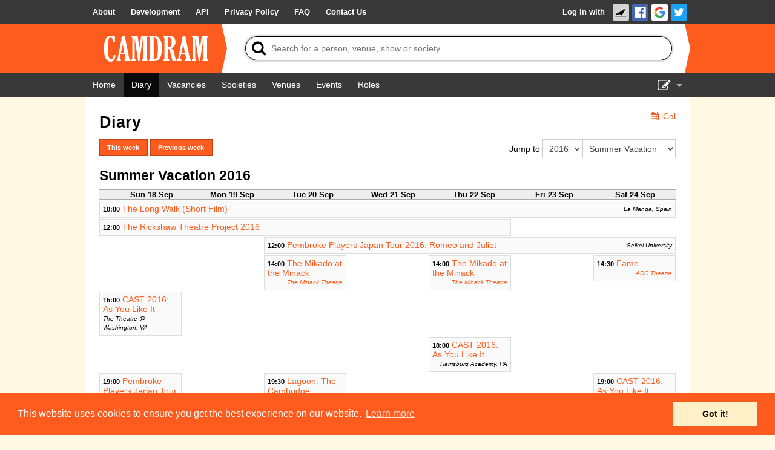

--- FILE ---
content_type: text/html; charset=UTF-8
request_url: https://www.camdram.net/diary/2016-09-18
body_size: 7556
content:
<!doctype html>
<html lang="en">
    <head>
    <meta charset="utf-8" />

                        <meta name="keywords" content="camdram,cambridge,theatre,drama,comedy,musicals,shows,society,societies" />
        <meta name="description" content="Camdram is an information hub for the amateur performing arts community in Cambridge, England." />

        <meta name="viewport" content="width=device-width,initial-scale=1.0, viewport-fit=cover" />
        <link rel="manifest" href="/manifest.json">

                <meta property="og:type" content="website" />
        <meta property="og:locale" content="en_GB" />
        <meta property="og:site_name" content="Camdram" />
        <meta property="fb:app_id" content="464689303574287" />
        
        <link rel='icon' href='/favicon.png' type='image/png' />

        <title>Diary - Camdram</title>

        <link rel="stylesheet" type="text/css" href="https://cdnjs.cloudflare.com/ajax/libs/cookieconsent2/3.0.3/cookieconsent.min.css" />
        <link href="https://netdna.bootstrapcdn.com/font-awesome/4.7.0/css/font-awesome.css" rel="stylesheet"/>
        
        <link rel="stylesheet" href="/build/565.6a444822.css">
    <script src="/build/883.e57f93af.js"></script><script src="/build/565.a4be1dd4.js"></script><script src="/build/649.1256a6aa.js"></script><script src="/build/diarypage.631b7ed7.js"></script>            </head>
    <body >
        <div class="flash-messages"></div>

        <div id="wrapper">
                                      <nav class="navbar">
    <div>
      <ul>
        <li class="opt-dropdown">
          <a href="#!" tabindex="-1" aria-label="About us dropdown"><i class="fa fa-info-circle"></i></a>
          <ul>
            <li>
        <a href="/about"> <span>About</span></a></li><li>
        <a href="/development/"> <span>Development</span></a></li><li>
        <a href="/api/"> <span>API</span></a></li><li>
        <a href="/privacy"> <span>Privacy Policy</span></a></li><li>
        <a href="/faq"> <span>FAQ</span></a></li><li>
        <a href="/contact-us"> <span>Contact Us</span></a></li>          </ul>
        </li>
      </ul>

      <ul>
                    <li id="login-link">

        <a href="/auth/login/">Log in with </a><a href="https://www.camdram.net/auth/connect/raven" class="icon-link">
                    <img src="/images/service/raven.png" srcset="/images/service/raven.png, /images/service/raven-29.png 1.5x, /images/service/raven-38.png 2x, /images/service/raven-76.png 4x" alt="Raven" title="Raven" width="19" height="19" />
               </a><a href="https://www.camdram.net/auth/connect/facebook" class="icon-link">
                    <img src="/images/service/facebook.png" srcset="/images/service/facebook.png, /images/service/facebook-29.png 1.5x, /images/service/facebook-38.png 2x, /images/service/facebook-76.png 4x" alt="Facebook" title="Facebook" width="19" height="19" />
               </a><a href="https://www.camdram.net/auth/connect/google" class="icon-link">
                    <img src="/images/service/google.png" srcset="/images/service/google.png, /images/service/google-29.png 1.5x, /images/service/google-38.png 2x, /images/service/google-76.png 4x" alt="Google" title="Google" width="19" height="19" />
               </a><a href="https://www.camdram.net/auth/connect/twitter" class="icon-link">
                    <img src="/images/service/twitter.png" srcset="/images/service/twitter.png, /images/service/twitter-29.png 1.5x, /images/service/twitter-38.png 2x, /images/service/twitter-76.png 4x" alt="Twitter" title="Twitter" width="19" height="19" />
               </a></li>

              </ul>
    </div>
  </nav>

            
  <header id="main-header" data-theme="">
    <div>
      <h1 id="logo-block"><a href="/"><img srcset="/images/logo.png, /images/logo-1.5x.png 1.5x, /images/logo-2x.png 2x, /images/logo-4x.png 4x" src="/images/logo.png" alt="Camdram" title="Camdram"/></a></h1>
      <div class="search">
        <form action="/search" class="searchform" method="GET" id="search_form" data-entitysearch-route="search_entity">
          <i class="fa fa-search">
            <span>Tip: Press the 's' or forward-slash key to jump to search!</span>
          </i>
          <input type="text" name="q" id="searchfield" data-hotkey="s,/" autocomplete="off" placeholder="Search for a person, venue, show or society..." aria-label="Search"/>
          <div class="results hidden">
            <ul></ul>
            <div class="noresults">No results found for &quot;<span class="query"></span>&quot;</div>
            <div class="error">Search is not available at the moment</div>
          </div>
          <i class="fa fa-spinner fa-spin"></i>
          <input type="submit" value="Search"/>
        </form>
      </div>
    </div>
  </header>

  <nav class="navbar">
    <div>
      <ul>
          <li>
        <a href="/" aria-label="Home"><i class="fa fa-home fa-fw"></i> <span>Home</span></a></li><li class=" active">
        <a href="/diary" aria-label="Diary"><i class="fa fa-calendar fa-fw"></i> <span>Diary</span></a></li><li>
        <a href="/vacancies"> <span>Vacancies</span></a></li><li>
        <a href="/societies"> <span>Societies</span></a></li><li>
        <a href="/venues"> <span>Venues</span></a></li>          <li class="hide-for-small">
        <a href="/events"> <span>Events</span></a></li><li class="hide-for-small">
        <a href="/positions"> <span>Roles</span></a></li>      </ul>
      <ul>
        <li class="dropdown">
          <a href="#!" id="nav-edit-link" tabindex="-1"><i class="fa fa-edit hide-for-small"></i><i class="fa fa-bars show-for-small"></i></a>
          <ul>
                                    <li class="show-for-small">
        <a href="/events" aria-label="Events"><i class="fa fa-user-circle fa-fw"></i> <span>Events</span></a></li><li class="show-for-small">
        <a href="/positions" aria-label="Roles"><i class="fa fa-user-circle fa-fw"></i> <span>Roles</span></a></li>            <li>
        <a href="/show-admin" aria-label="Show Admin"><i class="fa fa-ticket fa-fw"></i> <span>Show Admin</span></a></li><li>
        <a href="/shows/new" aria-label="Add a show"><i class="fa fa-plus-circle fa-fw"></i> <span>Add a show</span></a></li>                      </ul>
        </li>
      </ul>
    </div>
  </nav>
  <section id="content" >

<div class="diary-nav">
    <div>
        <h3>Diary</h3>
        <a href="https://www.camdram.net/diary.ics"><i class="fa fa-calendar"></i> iCal</a>
    </div>

    <div>
        <div>
            <a class="button small" role="button" id="load_today" href="https://www.camdram.net/diary">This week</a>
            <button class="small" id="load_previous">Previous week</button>
        </div>
        <form action="https://www.camdram.net/diary" method="get" id="diary_jump_form">
            <span>&nbsp;Jump to&nbsp;</span>
            <select id="years" name="year"><option value="1994">1994</option><option value="1995">1995</option><option value="1996">1996</option><option value="1997">1997</option><option value="1998">1998</option><option value="1999">1999</option><option value="2000">2000</option><option value="2001">2001</option><option value="2002">2002</option><option value="2003">2003</option><option value="2004">2004</option><option value="2005">2005</option><option value="2006">2006</option><option value="2007">2007</option><option value="2008">2008</option><option value="2009">2009</option><option value="2010">2010</option><option value="2011">2011</option><option value="2012">2012</option><option value="2013">2013</option><option value="2014">2014</option><option value="2015">2015</option><option value="2016" selected>2016</option><option value="2017">2017</option><option value="2018">2018</option><option value="2019">2019</option><option value="2020">2020</option><option value="2021">2021</option><option value="2022">2022</option><option value="2023">2023</option><option value="2024">2024</option><option value="2025">2025</option><option value="2026">2026</option></select>

            <select id="periods" name="period"><option value="lent-term">Lent Term</option><option value="easter-vacation">Easter Vacation</option><option value="easter-term">Easter Term</option><option value="summer-vacation" selected>Summer Vacation</option><option value="michaelmas-term">Michaelmas Term</option><option value="christmas-vacation">Christmas Vacation</option></select>
        </form>
    </div>
</div>


<div id="diary">
    
    <h4 class="diary-period-label" data-start="2016-06-26" data-end="2016-10-02">
        Summer Vacation 2016
        </h4>
    <div class="diary-week" data-start="2016-09-18" data-end="2016-09-25">
    
    <ul class="diary-header">
                        <li>Sun 18 Sep</li>
                                <li>Mon 19 Sep</li>
                                <li>Tue 20 Sep</li>
                                <li>Wed 21 Sep</li>
                                <li>Thu 22 Sep</li>
                                <li>Fri 23 Sep</li>
                                <li>Sat 24 Sep</li>
                </ul>
    <div class="diary-content" >
            <div class="diary-row">
                        <div id="diary-item-5120" class="diary-item diary-7-days " itemscope="" itemtype="http://schema.org/TheaterEvent"><meta itemprop="startDate" content="2016-09-18"/>
            <span class="diary-time">10:00</span>
            <a href="&#47;shows&#47;&#50;&#48;&#49;&#54;&#45;the&#45;long&#45;walk&#45;short&#45;film"  itemprop="name">The Long Walk (Short Film)</a><span class="diary-venue" itemprop="location" itemscope="" itemtype="http://schema.org/PerformingArtsTheater">
                <meta itemprop="address" content="Cambridge, UK"/>                <span itemprop="name">La Manga, Spain</span>
            </span></div>
                         </div>
            <div class="diary-row">
                        <div id="diary-item-4773" class="diary-item diary-5-days " itemscope="" itemtype="http://schema.org/TheaterEvent"><meta itemprop="startDate" content="2016-09-18"/>
            <span class="diary-time">12:00</span>
            <a href="&#47;shows&#47;the&#45;rickshaw&#45;theatre&#45;project&#45;&#50;&#48;&#49;&#54;"  itemprop="name">The Rickshaw Theatre Project 2016</a></div>
                         </div>
            <div class="diary-row">
                        <div id="diary-item-7133" class="diary-item diary-5-days diary-skip-left-2" itemscope="" itemtype="http://schema.org/TheaterEvent"><meta itemprop="startDate" content="2016-09-20"/>
            <span class="diary-time">12:00</span>
            <a href="&#47;shows&#47;pembroke&#45;players&#45;japan&#45;tour&#45;&#50;&#48;&#49;&#54;&#45;romeo&#45;and&#45;juliet"  itemprop="name">Pembroke Players Japan Tour 2016: Romeo and Juliet</a><span class="diary-venue" itemprop="location" itemscope="" itemtype="http://schema.org/PerformingArtsTheater">
                <meta itemprop="address" content="Cambridge, UK"/>                <span itemprop="name">Seikei University</span>
            </span></div>
                         </div>
            <div class="diary-row">
                        <div id="diary-item-4789" class="diary-item diary-1-days diary-skip-left-2" itemscope="" itemtype="http://schema.org/TheaterEvent"><meta itemprop="startDate" content="2016-09-20"/>
            <span class="diary-time">14:00</span>
            <a href="&#47;shows&#47;&#50;&#48;&#49;&#54;&#45;the&#45;mikado&#45;at&#45;the&#45;minack"  itemprop="name">The Mikado at the Minack</a><span class="diary-venue" itemprop="location" itemscope="" itemtype="http://schema.org/PerformingArtsTheater">
                <meta itemprop="address" content="Cambridge, UK"/>                <span itemprop="name"><a href="&#47;venues&#47;the&#45;minack&#45;theatre"  itemprop="url">The Minack Theatre</a></span>
            </span></div>
                         <div id="diary-item-4790" class="diary-item diary-1-days diary-skip-left-1" itemscope="" itemtype="http://schema.org/TheaterEvent"><meta itemprop="startDate" content="2016-09-22"/>
            <span class="diary-time">14:00</span>
            <a href="&#47;shows&#47;&#50;&#48;&#49;&#54;&#45;the&#45;mikado&#45;at&#45;the&#45;minack"  itemprop="name">The Mikado at the Minack</a><span class="diary-venue" itemprop="location" itemscope="" itemtype="http://schema.org/PerformingArtsTheater">
                <meta itemprop="address" content="Cambridge, UK"/>                <span itemprop="name"><a href="&#47;venues&#47;the&#45;minack&#45;theatre"  itemprop="url">The Minack Theatre</a></span>
            </span></div>
                         <div id="diary-item-8361" class="diary-item diary-1-days diary-skip-left-1" itemscope="" itemtype="http://schema.org/TheaterEvent"><meta itemprop="startDate" content="2016-09-24"/>
            <span class="diary-time">14:30</span>
            <a href="&#47;shows&#47;&#50;&#48;&#49;&#54;&#45;fame"  itemprop="name">Fame</a><span class="diary-venue" itemprop="location" itemscope="" itemtype="http://schema.org/PerformingArtsTheater">
                <meta itemprop="address" content="Cambridge, UK"/>                <span itemprop="name"><a href="&#47;venues&#47;adc&#45;theatre"  itemprop="url">ADC Theatre</a></span>
            </span></div>
                         </div>
            <div class="diary-row">
                        <div id="diary-item-5097" class="diary-item diary-1-days " itemscope="" itemtype="http://schema.org/TheaterEvent"><meta itemprop="startDate" content="2016-09-18"/>
            <span class="diary-time">15:00</span>
            <a href="&#47;shows&#47;cast&#45;&#50;&#48;&#49;&#54;&#45;as&#45;you&#45;like&#45;it"  itemprop="name">CAST 2016: As You Like It</a><span class="diary-venue" itemprop="location" itemscope="" itemtype="http://schema.org/PerformingArtsTheater">
                <meta itemprop="address" content="Cambridge, UK"/>                <span itemprop="name">The Theatre @ Washington, VA</span>
            </span></div>
                         </div>
            <div class="diary-row">
                        <div id="diary-item-5099" class="diary-item diary-1-days diary-skip-left-4" itemscope="" itemtype="http://schema.org/TheaterEvent"><meta itemprop="startDate" content="2016-09-22"/>
            <span class="diary-time">18:00</span>
            <a href="&#47;shows&#47;cast&#45;&#50;&#48;&#49;&#54;&#45;as&#45;you&#45;like&#45;it"  itemprop="name">CAST 2016: As You Like It</a><span class="diary-venue" itemprop="location" itemscope="" itemtype="http://schema.org/PerformingArtsTheater">
                <meta itemprop="address" content="Cambridge, UK"/>                <span itemprop="name">Harrisburg Academy, PA</span>
            </span></div>
                         </div>
            <div class="diary-row">
                        <div id="diary-item-7131" class="diary-item diary-1-days " itemscope="" itemtype="http://schema.org/TheaterEvent"><meta itemprop="startDate" content="2016-09-18"/>
            <span class="diary-time">19:00</span>
            <a href="&#47;shows&#47;pembroke&#45;players&#45;japan&#45;tour&#45;&#50;&#48;&#49;&#54;&#45;romeo&#45;and&#45;juliet"  itemprop="name">Pembroke Players Japan Tour 2016: Romeo and Juliet</a><span class="diary-venue" itemprop="location" itemscope="" itemtype="http://schema.org/PerformingArtsTheater">
                <meta itemprop="address" content="Cambridge, UK"/>                <span itemprop="name">Okinawa Institute of Science and Technology</span>
            </span></div>
                         <div id="diary-item-4873" class="diary-item diary-1-days diary-skip-left-1" itemscope="" itemtype="http://schema.org/TheaterEvent"><meta itemprop="startDate" content="2016-09-20"/>
            <span class="diary-time">19:30</span>
            <a href="&#47;shows&#47;lagoon&#45;the&#45;cambridge&#45;footlights&#45;international&#45;tour&#45;show&#45;&#50;&#48;&#49;&#54;"  itemprop="name">Lagoon: The Cambridge Footlights International Tour Show 2016</a><span class="diary-venue" itemprop="location" itemscope="" itemtype="http://schema.org/PerformingArtsTheater">
                <meta itemprop="address" content="Cambridge, UK"/>                <span itemprop="name">Princeton University, Princeton, NJ</span>
            </span></div>
                         <div id="diary-item-5100" class="diary-item diary-1-days diary-skip-left-3" itemscope="" itemtype="http://schema.org/TheaterEvent"><meta itemprop="startDate" content="2016-09-24"/>
            <span class="diary-time">19:00</span>
            <a href="&#47;shows&#47;cast&#45;&#50;&#48;&#49;&#54;&#45;as&#45;you&#45;like&#45;it"  itemprop="name">CAST 2016: As You Like It</a><span class="diary-venue" itemprop="location" itemscope="" itemtype="http://schema.org/PerformingArtsTheater">
                <meta itemprop="address" content="Cambridge, UK"/>                <span itemprop="name">Shakespeare Academy Stratford, CT</span>
            </span></div>
                         </div>
            <div class="diary-row">
                        <div id="diary-item-5098" class="diary-item diary-1-days diary-skip-left-2" itemscope="" itemtype="http://schema.org/TheaterEvent"><meta itemprop="startDate" content="2016-09-20"/>
            <span class="diary-time">19:30</span>
            <a href="&#47;shows&#47;cast&#45;&#50;&#48;&#49;&#54;&#45;as&#45;you&#45;like&#45;it"  itemprop="name">CAST 2016: As You Like It</a><span class="diary-venue" itemprop="location" itemscope="" itemtype="http://schema.org/PerformingArtsTheater">
                <meta itemprop="address" content="Cambridge, UK"/>                <span itemprop="name">Performing Arts Center, Pealer Recital Hall, Frostburg State University, MD</span>
            </span></div>
                         <div id="diary-item-8360" class="diary-item diary-4-days " itemscope="" itemtype="http://schema.org/TheaterEvent"><meta itemprop="startDate" content="2016-09-21"/>
            <span class="diary-time">19:45</span>
            <a href="&#47;shows&#47;&#50;&#48;&#49;&#54;&#45;fame"  itemprop="name">Fame</a><span class="diary-venue" itemprop="location" itemscope="" itemtype="http://schema.org/PerformingArtsTheater">
                <meta itemprop="address" content="Cambridge, UK"/>                <span itemprop="name"><a href="&#47;venues&#47;adc&#45;theatre"  itemprop="url">ADC Theatre</a></span>
            </span></div>
                         </div>
            <div class="diary-row">
                        <div id="diary-item-4788" class="diary-item diary-5-days diary-skip-left-1" itemscope="" itemtype="http://schema.org/TheaterEvent"><meta itemprop="startDate" content="2016-09-19"/>
            <span class="diary-time">20:00</span>
            <a href="&#47;shows&#47;&#50;&#48;&#49;&#54;&#45;the&#45;mikado&#45;at&#45;the&#45;minack"  itemprop="name">The Mikado at the Minack</a><span class="diary-venue" itemprop="location" itemscope="" itemtype="http://schema.org/PerformingArtsTheater">
                <meta itemprop="address" content="Cambridge, UK"/>                <span itemprop="name"><a href="&#47;venues&#47;the&#45;minack&#45;theatre"  itemprop="url">The Minack Theatre</a></span>
            </span></div>
                         </div>
            <div class="diary-row">
                        <div id="diary-item-4874" class="diary-item diary-1-days diary-skip-left-3" itemscope="" itemtype="http://schema.org/TheaterEvent"><meta itemprop="startDate" content="2016-09-21"/>
            <span class="diary-time">20:00</span>
            <a href="&#47;shows&#47;lagoon&#45;the&#45;cambridge&#45;footlights&#45;international&#45;tour&#45;show&#45;&#50;&#48;&#49;&#54;"  itemprop="name">Lagoon: The Cambridge Footlights International Tour Show 2016</a><span class="diary-venue" itemprop="location" itemscope="" itemtype="http://schema.org/PerformingArtsTheater">
                <meta itemprop="address" content="Cambridge, UK"/>                <span itemprop="name">Upright Citizens Brigade, New York, NY</span>
            </span></div>
                         </div>
            <div class="diary-row">
                        <div id="diary-item-4875" class="diary-item diary-1-days diary-skip-left-5" itemscope="" itemtype="http://schema.org/TheaterEvent"><meta itemprop="startDate" content="2016-09-23"/>
            <span class="diary-time">22:00</span>
            <a href="&#47;shows&#47;lagoon&#45;the&#45;cambridge&#45;footlights&#45;international&#45;tour&#45;show&#45;&#50;&#48;&#49;&#54;"  itemprop="name">Lagoon: The Cambridge Footlights International Tour Show 2016</a><span class="diary-venue" itemprop="location" itemscope="" itemtype="http://schema.org/PerformingArtsTheater">
                <meta itemprop="address" content="Cambridge, UK"/>                <span itemprop="name">Improv Boston, Cambridge, MA</span>
            </span></div>
                         </div>
        </div>
    </div>

    
    <div class="diary-week" data-start="2016-09-25" data-end="2016-10-02">
    
    <ul class="diary-header">
                        <li>Sun 25 Sep</li>
                                <li>Mon 26 Sep</li>
                                <li>Tue 27 Sep</li>
                                <li>Wed 28 Sep</li>
                                <li>Thu 29 Sep</li>
                                <li>Fri 30 Sep</li>
                                <li>Sat 1 Oct</li>
                </ul>
    <div class="diary-content" >
            <div class="diary-row">
                        <div id="diary-item-5101" class="diary-item diary-1-days diary-skip-left-1" itemscope="" itemtype="http://schema.org/TheaterEvent"><meta itemprop="startDate" content="2016-09-26"/>
            <span class="diary-time">08:30</span>
            <a href="&#47;shows&#47;cast&#45;&#50;&#48;&#49;&#54;&#45;as&#45;you&#45;like&#45;it"  itemprop="name">CAST 2016: As You Like It</a><span class="diary-venue" itemprop="location" itemscope="" itemtype="http://schema.org/PerformingArtsTheater">
                <meta itemprop="address" content="Cambridge, UK"/>                <span itemprop="name">Stratford High School, CT</span>
            </span></div>
                         </div>
            <div class="diary-row">
                        <div id="diary-item-7133" class="diary-item diary-3-days " itemscope="" itemtype="http://schema.org/TheaterEvent"><meta itemprop="startDate" content="2016-09-25"/>
            <span class="diary-time">12:00</span>
            <a href="&#47;shows&#47;pembroke&#45;players&#45;japan&#45;tour&#45;&#50;&#48;&#49;&#54;&#45;romeo&#45;and&#45;juliet"  itemprop="name">Pembroke Players Japan Tour 2016: Romeo and Juliet</a><span class="diary-venue" itemprop="location" itemscope="" itemtype="http://schema.org/PerformingArtsTheater">
                <meta itemprop="address" content="Cambridge, UK"/>                <span itemprop="name">Seikei University</span>
            </span></div>
                         </div>
            <div class="diary-row">
                        <div id="diary-item-7134" class="diary-item diary-1-days diary-skip-left-5" itemscope="" itemtype="http://schema.org/TheaterEvent"><meta itemprop="startDate" content="2016-09-30"/>
            <span class="diary-time">15:00</span>
            <a href="&#47;shows&#47;pembroke&#45;players&#45;japan&#45;tour&#45;&#50;&#48;&#49;&#54;&#45;romeo&#45;and&#45;juliet"  itemprop="name">Pembroke Players Japan Tour 2016: Romeo and Juliet</a><span class="diary-venue" itemprop="location" itemscope="" itemtype="http://schema.org/PerformingArtsTheater">
                <meta itemprop="address" content="Cambridge, UK"/>                <span itemprop="name">Meiji University</span>
            </span></div>
                         <div id="diary-item-8363" class="diary-item diary-1-days " itemscope="" itemtype="http://schema.org/TheaterEvent"><meta itemprop="startDate" content="2016-10-01"/>
            <span class="diary-time">14:30</span>
            <a href="&#47;shows&#47;&#50;&#48;&#49;&#54;&#45;fame"  itemprop="name">Fame</a><span class="diary-venue" itemprop="location" itemscope="" itemtype="http://schema.org/PerformingArtsTheater">
                <meta itemprop="address" content="Cambridge, UK"/>                <span itemprop="name"><a href="&#47;venues&#47;adc&#45;theatre"  itemprop="url">ADC Theatre</a></span>
            </span></div>
                         </div>
            <div class="diary-row">
                        <div id="diary-item-8362" class="diary-item diary-6-days diary-skip-left-1" itemscope="" itemtype="http://schema.org/TheaterEvent"><meta itemprop="startDate" content="2016-09-26"/>
            <span class="diary-time">19:45</span>
            <a href="&#47;shows&#47;&#50;&#48;&#49;&#54;&#45;fame"  itemprop="name">Fame</a><span class="diary-venue" itemprop="location" itemscope="" itemtype="http://schema.org/PerformingArtsTheater">
                <meta itemprop="address" content="Cambridge, UK"/>                <span itemprop="name"><a href="&#47;venues&#47;adc&#45;theatre"  itemprop="url">ADC Theatre</a></span>
            </span></div>
                         </div>
            <div class="diary-row">
                        <div id="diary-item-4876" class="diary-item diary-3-days diary-skip-left-1" itemscope="" itemtype="http://schema.org/TheaterEvent"><meta itemprop="startDate" content="2016-09-26"/>
            <span class="diary-time">21:00</span>
            <a href="&#47;shows&#47;lagoon&#45;the&#45;cambridge&#45;footlights&#45;international&#45;tour&#45;show&#45;&#50;&#48;&#49;&#54;"  itemprop="name">Lagoon: The Cambridge Footlights International Tour Show 2016</a><span class="diary-venue" itemprop="location" itemscope="" itemtype="http://schema.org/PerformingArtsTheater">
                <meta itemprop="address" content="Cambridge, UK"/>                <span itemprop="name">The Prospect Playhouse, Grand Cayman, Cayman Islands</span>
            </span></div>
                         </div>
        </div>
    </div>

    <h4 class="diary-period-label" data-start="2016-10-02" data-end="2016-12-04">
        Michaelmas Term 2016
        </h4>
    <div class="diary-week" data-start="2016-10-02" data-end="2016-10-09">
    <h5 class="diary-week-label">Week 0</h5>
    <ul class="diary-header">
                        <li>Sun 2 Oct</li>
                                <li>Mon 3 Oct</li>
                                <li>Tue 4 Oct</li>
                                <li>Wed 5 Oct</li>
                                <li>Thu 6 Oct</li>
                                <li>Fri 7 Oct</li>
                                <li>Sat 8 Oct</li>
                </ul>
    <div class="diary-content" >
            <div class="diary-row">
                        <div id="diary-item-5103" class="diary-item diary-1-days diary-skip-left-6" itemscope="" itemtype="http://schema.org/TheaterEvent"><meta itemprop="startDate" content="2016-10-08"/>
            <span class="diary-time">14:30</span>
            <a href="&#47;shows&#47;cast&#45;&#50;&#48;&#49;&#54;&#45;as&#45;you&#45;like&#45;it"  itemprop="name">CAST 2016: As You Like It</a><span class="diary-venue" itemprop="location" itemscope="" itemtype="http://schema.org/PerformingArtsTheater">
                <meta itemprop="address" content="Cambridge, UK"/>                <span itemprop="name"><a href="&#47;venues&#47;adc&#45;theatre"  itemprop="url">ADC Theatre</a></span>
            </span></div>
                         </div>
            <div class="diary-row">
                        <div id="diary-item-7132" class="diary-item diary-1-days " itemscope="" itemtype="http://schema.org/TheaterEvent"><meta itemprop="startDate" content="2016-10-02"/>
            <span class="diary-time">16:00</span>
            <a href="&#47;shows&#47;pembroke&#45;players&#45;japan&#45;tour&#45;&#50;&#48;&#49;&#54;&#45;romeo&#45;and&#45;juliet"  itemprop="name">Pembroke Players Japan Tour 2016: Romeo and Juliet</a><span class="diary-venue" itemprop="location" itemscope="" itemtype="http://schema.org/PerformingArtsTheater">
                <meta itemprop="address" content="Cambridge, UK"/>                <span itemprop="name">Daito Bunka</span>
            </span></div>
                         </div>
            <div class="diary-row">
                        <div id="diary-item-5102" class="diary-item diary-5-days diary-skip-left-2" itemscope="" itemtype="http://schema.org/TheaterEvent"><meta itemprop="startDate" content="2016-10-04"/>
            <span class="diary-time">19:45</span>
            <a href="&#47;shows&#47;cast&#45;&#50;&#48;&#49;&#54;&#45;as&#45;you&#45;like&#45;it"  itemprop="name">CAST 2016: As You Like It</a><span class="diary-venue" itemprop="location" itemscope="" itemtype="http://schema.org/PerformingArtsTheater">
                <meta itemprop="address" content="Cambridge, UK"/>                <span itemprop="name"><a href="&#47;venues&#47;adc&#45;theatre"  itemprop="url">ADC Theatre</a></span>
            </span></div>
                         </div>
            <div class="diary-row">
                        <div id="diary-item-5240" class="diary-item diary-1-days diary-skip-left-6" itemscope="" itemtype="http://schema.org/TheaterEvent"><meta itemprop="startDate" content="2016-10-08"/>
            <span class="diary-time">20:00</span>
            <a href="&#47;shows&#47;&#50;&#48;&#49;&#54;&#45;coming&#45;together"  itemprop="name">COMING TOGETHER</a><span class="diary-venue" itemprop="location" itemscope="" itemtype="http://schema.org/PerformingArtsTheater">
                <meta itemprop="address" content="Cambridge, UK"/>                <span itemprop="name">Jesus Chapel</span>
            </span></div>
                         </div>
            <div class="diary-row">
                        <div id="diary-item-5241" class="diary-item diary-5-days diary-skip-left-2" itemscope="" itemtype="http://schema.org/TheaterEvent"><meta itemprop="startDate" content="2016-10-04"/>
            <span class="diary-time">21:30</span>
            <a href="&#47;shows&#47;&#50;&#48;&#49;&#54;&#45;walnut&#45;sanchez&#45;and&#45;the&#45;macaroni&#45;saga&#45;cambridge"  itemprop="name">Walnut Sanchez and the Macaroni Saga (Cambridge)</a><span class="diary-venue" itemprop="location" itemscope="" itemtype="http://schema.org/PerformingArtsTheater">
                <meta itemprop="address" content="Cambridge, UK"/>                <span itemprop="name"><a href="&#47;venues&#47;corpus&#45;playroom"  itemprop="url">Corpus Playroom</a></span>
            </span></div>
                         </div>
            <div class="diary-row">
                        <div id="diary-item-5209" class="diary-item diary-1-days diary-skip-left-4" itemscope="" itemtype="http://schema.org/TheaterEvent"><meta itemprop="startDate" content="2016-10-06"/>
            <span class="diary-time">21:30</span>
            <a href="&#47;shows&#47;&#50;&#48;&#49;&#54;&#45;girton&#45;the&#45;musical"  itemprop="name">Girton: The Musical</a><span class="diary-venue" itemprop="location" itemscope="" itemtype="http://schema.org/PerformingArtsTheater">
                <meta itemprop="address" content="Cambridge, UK"/>                <span itemprop="name"><a href="&#47;venues&#47;girton&#45;college&#45;old&#45;hall"  itemprop="url">Girton College Old Hall</a></span>
            </span></div>
                         <div id="diary-item-5231" class="diary-item diary-1-days " itemscope="" itemtype="http://schema.org/TheaterEvent"><meta itemprop="startDate" content="2016-10-07"/>
            <span class="diary-time">22:00</span>
            <a href="&#47;shows&#47;&#50;&#48;&#49;&#54;&#45;fresher&#45;s&#45;week&#45;smoker&#45;&#49;"  itemprop="name">Fresher&#039;s Week Smoker</a><span class="diary-venue" itemprop="location" itemscope="" itemtype="http://schema.org/PerformingArtsTheater">
                <meta itemprop="address" content="Cambridge, UK"/>                <span itemprop="name"><a href="&#47;venues&#47;pembroke&#45;new&#45;cellars"  itemprop="url">Pembroke New Cellars</a></span>
            </span></div>
                         </div>
            <div class="diary-row">
                        <div id="diary-item-4826" class="diary-item diary-5-days diary-skip-left-2" itemscope="" itemtype="http://schema.org/TheaterEvent"><meta itemprop="startDate" content="2016-10-04"/>
            <span class="diary-time">23:00</span>
            <a href="&#47;shows&#47;lagoon&#45;the&#45;cambridge&#45;footlights&#45;international&#45;tour&#45;show&#45;&#50;&#48;&#49;&#54;"  itemprop="name">Lagoon: The Cambridge Footlights International Tour Show 2016</a><span class="diary-venue" itemprop="location" itemscope="" itemtype="http://schema.org/PerformingArtsTheater">
                <meta itemprop="address" content="Cambridge, UK"/>                <span itemprop="name"><a href="&#47;venues&#47;adc&#45;theatre"  itemprop="url">ADC Theatre</a></span>
            </span></div>
                         </div>
        </div>
    </div>

    
    <div class="diary-week" data-start="2016-10-09" data-end="2016-10-16">
    <h5 class="diary-week-label">Week 1</h5>
    <ul class="diary-header">
                        <li>Sun 9 Oct</li>
                                <li>Mon 10 Oct</li>
                                <li>Tue 11 Oct</li>
                                <li>Wed 12 Oct</li>
                                <li>Thu 13 Oct</li>
                                <li>Fri 14 Oct</li>
                                <li>Sat 15 Oct</li>
                </ul>
    <div class="diary-content" >
            <div class="diary-row">
                        <div id="diary-item-5246" class="diary-item diary-3-days diary-skip-left-4" itemscope="" itemtype="http://schema.org/TheaterEvent"><meta itemprop="startDate" content="2016-10-13"/>
            <span class="diary-time">09:30</span>
            <a href="&#47;shows&#47;&#50;&#48;&#49;&#54;&#45;howie&#45;the&#45;rookie"  itemprop="name">Howie the Rookie</a><span class="diary-venue" itemprop="location" itemscope="" itemtype="http://schema.org/PerformingArtsTheater">
                <meta itemprop="address" content="Cambridge, UK"/>                <span itemprop="name"><a href="&#47;venues&#47;corpus&#45;playroom"  itemprop="url">Corpus Playroom</a></span>
            </span></div>
                         </div>
            <div class="diary-row">
                        <div id="diary-item-4684" class="diary-item diary-4-days diary-skip-left-3" itemscope="" itemtype="http://schema.org/TheaterEvent"><meta itemprop="startDate" content="2016-10-12"/>
            <span class="diary-time">14:30</span>
            <a href="&#47;shows&#47;cambridge&#45;greek&#45;play&#45;&#50;&#48;&#49;&#54;&#45;antigone"  itemprop="name">Cambridge Greek Play 2016: Antigone</a><span class="diary-venue" itemprop="location" itemscope="" itemtype="http://schema.org/PerformingArtsTheater">
                <meta itemprop="address" content="Cambridge, UK"/>                <span itemprop="name"><a href="&#47;venues&#47;cambridge&#45;arts&#45;theatre"  itemprop="url">Cambridge Arts Theatre</a></span>
            </span></div>
                         </div>
            <div class="diary-row">
                        <div id="diary-item-5149" class="diary-item diary-5-days diary-skip-left-2" itemscope="" itemtype="http://schema.org/TheaterEvent"><meta itemprop="startDate" content="2016-10-11"/>
            <span class="diary-time">19:00</span>
            <a href="&#47;shows&#47;&#50;&#48;&#49;&#54;&#45;medea"  itemprop="name">Medea</a><span class="diary-venue" itemprop="location" itemscope="" itemtype="http://schema.org/PerformingArtsTheater">
                <meta itemprop="address" content="Cambridge, UK"/>                <span itemprop="name"><a href="&#47;venues&#47;corpus&#45;playroom"  itemprop="url">Corpus Playroom</a></span>
            </span></div>
                         </div>
            <div class="diary-row">
                        <div id="diary-item-5226" class="diary-item diary-1-days " itemscope="" itemtype="http://schema.org/TheaterEvent"><meta itemprop="startDate" content="2016-10-09"/>
            <span class="diary-time">20:00</span>
            <a href="&#47;shows&#47;&#50;&#48;&#49;&#54;&#45;impronauts&#45;quickfire&#45;&#55;"  itemprop="name">Impronauts Quickfire</a><span class="diary-venue" itemprop="location" itemscope="" itemtype="http://schema.org/PerformingArtsTheater">
                <meta itemprop="address" content="Cambridge, UK"/>                <span itemprop="name"><a href="&#47;venues&#47;adc&#45;theatre&#45;bar"  itemprop="url">ADC Theatre (Bar)</a></span>
            </span></div>
                         <div id="diary-item-5137" class="diary-item diary-5-days diary-skip-left-1" itemscope="" itemtype="http://schema.org/TheaterEvent"><meta itemprop="startDate" content="2016-10-11"/>
            <span class="diary-time">19:45</span>
            <a href="&#47;shows&#47;&#50;&#48;&#49;&#54;&#45;the&#45;habit&#45;of&#45;art"  itemprop="name">The Habit of Art</a><span class="diary-venue" itemprop="location" itemscope="" itemtype="http://schema.org/PerformingArtsTheater">
                <meta itemprop="address" content="Cambridge, UK"/>                <span itemprop="name"><a href="&#47;venues&#47;adc&#45;theatre"  itemprop="url">ADC Theatre</a></span>
            </span></div>
                         </div>
            <div class="diary-row">
                        <div id="diary-item-5232" class="diary-item diary-4-days diary-skip-left-3" itemscope="" itemtype="http://schema.org/TheaterEvent"><meta itemprop="startDate" content="2016-10-12"/>
            <span class="diary-time">19:45</span>
            <a href="&#47;shows&#47;cambridge&#45;greek&#45;play&#45;&#50;&#48;&#49;&#54;&#45;antigone"  itemprop="name">Cambridge Greek Play 2016: Antigone</a><span class="diary-venue" itemprop="location" itemscope="" itemtype="http://schema.org/PerformingArtsTheater">
                <meta itemprop="address" content="Cambridge, UK"/>                <span itemprop="name"><a href="&#47;venues&#47;cambridge&#45;arts&#45;theatre"  itemprop="url">Cambridge Arts Theatre</a></span>
            </span></div>
                         </div>
            <div class="diary-row">
                        <div id="diary-item-5234" class="diary-item diary-4-days diary-skip-left-3" itemscope="" itemtype="http://schema.org/TheaterEvent"><meta itemprop="startDate" content="2016-10-12"/>
            <span class="diary-time">19:45</span>
            <a href="&#47;shows&#47;cambridge&#45;greek&#45;play&#45;&#50;&#48;&#49;&#54;&#45;lysistrata"  itemprop="name">Cambridge Greek Play 2016: Lysistrata</a><span class="diary-venue" itemprop="location" itemscope="" itemtype="http://schema.org/PerformingArtsTheater">
                <meta itemprop="address" content="Cambridge, UK"/>                <span itemprop="name"><a href="&#47;venues&#47;cambridge&#45;arts&#45;theatre"  itemprop="url">Cambridge Arts Theatre</a></span>
            </span></div>
                         </div>
            <div class="diary-row">
                        <div id="diary-item-4714" class="diary-item diary-3-days diary-skip-left-4" itemscope="" itemtype="http://schema.org/TheaterEvent"><meta itemprop="startDate" content="2016-10-13"/>
            <span class="diary-time">20:00</span>
            <a href="&#47;shows&#47;pembroke&#45;players&#45;japan&#45;tour&#45;&#50;&#48;&#49;&#54;&#45;romeo&#45;and&#45;juliet"  itemprop="name">Pembroke Players Japan Tour 2016: Romeo and Juliet</a><span class="diary-venue" itemprop="location" itemscope="" itemtype="http://schema.org/PerformingArtsTheater">
                <meta itemprop="address" content="Cambridge, UK"/>                <span itemprop="name"><a href="&#47;venues&#47;robinson&#45;college&#45;auditorium"  itemprop="url">Robinson College Auditorium</a></span>
            </span></div>
                         </div>
            <div class="diary-row">
                        <div id="diary-item-5255" class="diary-item diary-1-days diary-skip-left-5" itemscope="" itemtype="http://schema.org/TheaterEvent"><meta itemprop="startDate" content="2016-10-14"/>
            <span class="diary-time">20:00</span>
            <a href="&#47;shows&#47;&#50;&#48;&#49;&#54;&#45;coggles&#45;presents&#45;macbeth&#45;he&#45;meant&#45;well"  itemprop="name">COGGLES presents...Macbeth: He Meant Well</a><span class="diary-venue" itemprop="location" itemscope="" itemtype="http://schema.org/PerformingArtsTheater">
                <meta itemprop="address" content="Cambridge, UK"/>                <span itemprop="name">St Giles Church, Cambridge CB3 0AQ</span>
            </span></div>
                         <div id="diary-item-5249" class="diary-item diary-1-days " itemscope="" itemtype="http://schema.org/TheaterEvent"><meta itemprop="startDate" content="2016-10-15"/>
            <span class="diary-time">20:00</span>
            <a href="&#47;shows&#47;&#50;&#48;&#49;&#54;&#45;selwyn&#45;smoker&#45;and&#45;musical&#45;bar&#45;night&#45;&#50;&#45;&#48;"  itemprop="name">Selwyn Smoker and Musical Bar Night 2.0</a><span class="diary-venue" itemprop="location" itemscope="" itemtype="http://schema.org/PerformingArtsTheater">
                <meta itemprop="address" content="Cambridge, UK"/>                <span itemprop="name">Selwyn College Bar</span>
            </span></div>
                         </div>
            <div class="diary-row">
                        <div id="diary-item-5134" class="diary-item diary-1-days diary-skip-left-1" itemscope="" itemtype="http://schema.org/TheaterEvent"><meta itemprop="startDate" content="2016-10-10"/>
            <span class="diary-time">21:30</span>
            <a href="&#47;shows&#47;&#50;&#48;&#49;&#54;&#45;pinefish"  itemprop="name">Pinefish</a><span class="diary-venue" itemprop="location" itemscope="" itemtype="http://schema.org/PerformingArtsTheater">
                <meta itemprop="address" content="Cambridge, UK"/>                <span itemprop="name"><a href="&#47;venues&#47;corpus&#45;playroom"  itemprop="url">Corpus Playroom</a></span>
            </span></div>
                         </div>
            <div class="diary-row">
                        <div id="diary-item-5144" class="diary-item diary-4-days diary-skip-left-3" itemscope="" itemtype="http://schema.org/TheaterEvent"><meta itemprop="startDate" content="2016-10-12"/>
            <span class="diary-time">23:00</span>
            <a href="&#47;shows&#47;&#50;&#48;&#49;&#54;&#45;the&#45;last&#45;five&#45;years"  itemprop="name">The Last Five Years</a><span class="diary-venue" itemprop="location" itemscope="" itemtype="http://schema.org/PerformingArtsTheater">
                <meta itemprop="address" content="Cambridge, UK"/>                <span itemprop="name"><a href="&#47;venues&#47;adc&#45;theatre"  itemprop="url">ADC Theatre</a></span>
            </span></div>
                         </div>
            <div class="diary-row">
                        <div id="diary-item-5233" class="diary-item diary-4-days diary-skip-left-3" itemscope="" itemtype="http://schema.org/TheaterEvent"><meta itemprop="startDate" content="2016-10-12"/>
            <span class="diary-time">14:30</span>
            <a href="&#47;shows&#47;cambridge&#45;greek&#45;play&#45;&#50;&#48;&#49;&#54;&#45;lysistrata"  itemprop="name">Cambridge Greek Play 2016: Lysistrata</a><span class="diary-venue" itemprop="location" itemscope="" itemtype="http://schema.org/PerformingArtsTheater">
                <meta itemprop="address" content="Cambridge, UK"/>                <span itemprop="name"><a href="&#47;venues&#47;cambridge&#45;arts&#45;theatre"  itemprop="url">Cambridge Arts Theatre</a></span>
            </span></div>
                         </div>
        </div>
    </div>

    
    <div class="diary-week" data-start="2016-10-16" data-end="2016-10-23">
    <h5 class="diary-week-label">Week 2</h5>
    <ul class="diary-header">
                        <li>Sun 16 Oct</li>
                                <li>Mon 17 Oct</li>
                                <li>Tue 18 Oct</li>
                                <li>Wed 19 Oct</li>
                                <li>Thu 20 Oct</li>
                                <li>Fri 21 Oct</li>
                                <li>Sat 22 Oct</li>
                </ul>
    <div class="diary-content" >
            <div class="diary-row">
                        <div id="diary-item-5258" class="diary-item diary-1-days " itemscope="" itemtype="http://schema.org/TheaterEvent"><meta itemprop="startDate" content="2016-10-16"/>
            <span class="diary-time">12:00</span>
            <a href="&#47;shows&#47;&#50;&#48;&#49;&#54;&#45;&#50;&#49;st&#45;century&#45;trump"  itemprop="name">21st Century Trump</a></div>
                         </div>
            <div class="diary-row">
                        <div id="diary-item-5128" class="diary-item diary-5-days diary-skip-left-2" itemscope="" itemtype="http://schema.org/TheaterEvent"><meta itemprop="startDate" content="2016-10-18"/>
            <span class="diary-time">19:00</span>
            <a href="&#47;shows&#47;&#50;&#48;&#49;&#54;&#45;posh"  itemprop="name">Posh</a><span class="diary-venue" itemprop="location" itemscope="" itemtype="http://schema.org/PerformingArtsTheater">
                <meta itemprop="address" content="Cambridge, UK"/>                <span itemprop="name"><a href="&#47;venues&#47;corpus&#45;playroom"  itemprop="url">Corpus Playroom</a></span>
            </span></div>
                         </div>
            <div class="diary-row">
                        <div id="diary-item-5125" class="diary-item diary-5-days diary-skip-left-2" itemscope="" itemtype="http://schema.org/TheaterEvent"><meta itemprop="startDate" content="2016-10-18"/>
            <span class="diary-time">19:45</span>
            <a href="&#47;shows&#47;&#50;&#48;&#49;&#54;&#45;caravan"  itemprop="name">Caravan</a><span class="diary-venue" itemprop="location" itemscope="" itemtype="http://schema.org/PerformingArtsTheater">
                <meta itemprop="address" content="Cambridge, UK"/>                <span itemprop="name"><a href="&#47;venues&#47;adc&#45;theatre"  itemprop="url">ADC Theatre</a></span>
            </span></div>
                         </div>
            <div class="diary-row">
                        <div id="diary-item-5268" class="diary-item diary-1-days diary-skip-left-4" itemscope="" itemtype="http://schema.org/TheaterEvent"><meta itemprop="startDate" content="2016-10-20"/>
            <span class="diary-time">21:00</span>
            <a href="&#47;shows&#47;&#50;&#48;&#49;&#54;&#45;brickhouse&#45;comedy&#45;night"  itemprop="name">Brickhouse Comedy Night</a><span class="diary-venue" itemprop="location" itemscope="" itemtype="http://schema.org/PerformingArtsTheater">
                <meta itemprop="address" content="Cambridge, UK"/>                <span itemprop="name">Robinson College Red Brick Cafe and Bar</span>
            </span></div>
                         </div>
            <div class="diary-row">
                        <div id="diary-item-5178" class="diary-item diary-5-days diary-skip-left-2" itemscope="" itemtype="http://schema.org/TheaterEvent"><meta itemprop="startDate" content="2016-10-18"/>
            <span class="diary-time">21:30</span>
            <a href="&#47;shows&#47;&#50;&#48;&#49;&#54;&#45;offending&#45;the&#45;audience&#45;&#49;"  itemprop="name">Offending the Audience</a><span class="diary-venue" itemprop="location" itemscope="" itemtype="http://schema.org/PerformingArtsTheater">
                <meta itemprop="address" content="Cambridge, UK"/>                <span itemprop="name"><a href="&#47;venues&#47;corpus&#45;playroom"  itemprop="url">Corpus Playroom</a></span>
            </span></div>
                         </div>
            <div class="diary-row">
                        <div id="diary-item-5131" class="diary-item diary-1-days diary-skip-left-2" itemscope="" itemtype="http://schema.org/TheaterEvent"><meta itemprop="startDate" content="2016-10-18"/>
            <span class="diary-time">23:00</span>
            <a href="&#47;shows&#47;&#50;&#48;&#49;&#54;&#45;cambridge&#45;shorts"  itemprop="name">Cambridge Shorts</a><span class="diary-venue" itemprop="location" itemscope="" itemtype="http://schema.org/PerformingArtsTheater">
                <meta itemprop="address" content="Cambridge, UK"/>                <span itemprop="name"><a href="&#47;venues&#47;adc&#45;theatre"  itemprop="url">ADC Theatre</a></span>
            </span></div>
                         <div id="diary-item-5159" class="diary-item diary-4-days " itemscope="" itemtype="http://schema.org/TheaterEvent"><meta itemprop="startDate" content="2016-10-19"/>
            <span class="diary-time">23:00</span>
            <a href="&#47;shows&#47;&#50;&#48;&#49;&#54;&#45;have&#45;i&#45;got&#45;to&#45;mock&#45;the&#45;buzzcocks&#45;ja&#45;vu&#45;a&#45;panel&#45;show&#45;sequel"  itemprop="name">Have I Got to Mock the Buzzcocks Ja Vu: A Panel Show Sequel</a><span class="diary-venue" itemprop="location" itemscope="" itemtype="http://schema.org/PerformingArtsTheater">
                <meta itemprop="address" content="Cambridge, UK"/>                <span itemprop="name"><a href="&#47;venues&#47;adc&#45;theatre"  itemprop="url">ADC Theatre</a></span>
            </span></div>
                         </div>
            <div class="diary-row">
                        <div id="diary-item-5251" class="diary-item diary-1-days diary-skip-left-2" itemscope="" itemtype="http://schema.org/TheaterEvent"><meta itemprop="startDate" content="2016-10-18"/>
            <span class="diary-time">23:00</span>
            <a href="&#47;shows&#47;&#50;&#48;&#49;&#54;&#45;&#55;&#45;steps&#45;to&#45;becoming&#45;a&#45;student&#45;druglord"  itemprop="name">7 Steps to Becoming a Student Druglord</a><span class="diary-venue" itemprop="location" itemscope="" itemtype="http://schema.org/PerformingArtsTheater">
                <meta itemprop="address" content="Cambridge, UK"/>                <span itemprop="name">n/a</span>
            </span></div>
                         </div>
            <div class="diary-row">
                        <div id="diary-item-5068" class="diary-item diary-1-days diary-skip-left-2" itemscope="" itemtype="http://schema.org/TheaterEvent"><meta itemprop="startDate" content="2016-10-18"/>
            <span class="diary-time">23:00</span>
            <a href="&#47;shows&#47;&#50;&#48;&#49;&#54;&#45;not&#45;a&#45;love&#45;poem"  itemprop="name">Not A Love Poem</a><span class="diary-venue" itemprop="location" itemscope="" itemtype="http://schema.org/PerformingArtsTheater">
                <meta itemprop="address" content="Cambridge, UK"/>                <span itemprop="name"><a href="&#47;venues&#47;adc&#45;theatre"  itemprop="url">ADC Theatre</a></span>
            </span></div>
                         </div>
        </div>
    </div>

    
    <div class="diary-week" data-start="2016-10-23" data-end="2016-10-30">
    <h5 class="diary-week-label">Week 3</h5>
    <ul class="diary-header">
                        <li>Sun 23 Oct</li>
                                <li>Mon 24 Oct</li>
                                <li>Tue 25 Oct</li>
                                <li>Wed 26 Oct</li>
                                <li>Thu 27 Oct</li>
                                <li>Fri 28 Oct</li>
                                <li>Sat 29 Oct</li>
                </ul>
    <div class="diary-content" >
            <div class="diary-row">
                        <div id="diary-item-5124" class="diary-item diary-5-days diary-skip-left-2" itemscope="" itemtype="http://schema.org/TheaterEvent"><meta itemprop="startDate" content="2016-10-25"/>
            <span class="diary-time">19:00</span>
            <a href="&#47;shows&#47;&#50;&#48;&#49;&#54;&#45;blink"  itemprop="name">Blink</a><span class="diary-venue" itemprop="location" itemscope="" itemtype="http://schema.org/PerformingArtsTheater">
                <meta itemprop="address" content="Cambridge, UK"/>                <span itemprop="name"><a href="&#47;venues&#47;corpus&#45;playroom"  itemprop="url">Corpus Playroom</a></span>
            </span></div>
                         </div>
            <div class="diary-row">
                        <div id="diary-item-5194" class="diary-item diary-4-days diary-skip-left-3" itemscope="" itemtype="http://schema.org/TheaterEvent"><meta itemprop="startDate" content="2016-10-26"/>
            <span class="diary-time">19:00</span>
            <a href="&#47;shows&#47;&#50;&#48;&#49;&#54;&#45;fanfiction&#45;a&#45;sketch&#45;show"  itemprop="name">Fanfiction: A Sketch Show</a><span class="diary-venue" itemprop="location" itemscope="" itemtype="http://schema.org/PerformingArtsTheater">
                <meta itemprop="address" content="Cambridge, UK"/>                <span itemprop="name"><a href="&#47;venues&#47;pembroke&#45;new&#45;cellars"  itemprop="url">Pembroke New Cellars</a></span>
            </span></div>
                         </div>
            <div class="diary-row">
                        <div id="diary-item-5227" class="diary-item diary-1-days " itemscope="" itemtype="http://schema.org/TheaterEvent"><meta itemprop="startDate" content="2016-10-23"/>
            <span class="diary-time">20:00</span>
            <a href="&#47;shows&#47;&#50;&#48;&#49;&#54;&#45;impronauts&#45;quickfire&#45;&#56;"  itemprop="name">Impronauts Quickfire</a><span class="diary-venue" itemprop="location" itemscope="" itemtype="http://schema.org/PerformingArtsTheater">
                <meta itemprop="address" content="Cambridge, UK"/>                <span itemprop="name"><a href="&#47;venues&#47;adc&#45;theatre&#45;bar"  itemprop="url">ADC Theatre (Bar)</a></span>
            </span></div>
                         <div id="diary-item-5170" class="diary-item diary-3-days diary-skip-left-3" itemscope="" itemtype="http://schema.org/TheaterEvent"><meta itemprop="startDate" content="2016-10-27"/>
            <span class="diary-time">19:30</span>
            <a href="&#47;shows&#47;&#50;&#48;&#49;&#54;&#45;the&#45;art&#45;of&#45;coarse&#45;acting"  itemprop="name">The Art of Coarse Acting</a><span class="diary-venue" itemprop="location" itemscope="" itemtype="http://schema.org/PerformingArtsTheater">
                <meta itemprop="address" content="Cambridge, UK"/>                <span itemprop="name"><a href="&#47;venues&#47;howard&#45;theatre&#45;downing&#45;college"  itemprop="url">Howard Theatre, Downing College</a></span>
            </span></div>
                         </div>
            <div class="diary-row">
                        <div id="diary-item-5126" class="diary-item diary-5-days diary-skip-left-2" itemscope="" itemtype="http://schema.org/TheaterEvent"><meta itemprop="startDate" content="2016-10-25"/>
            <span class="diary-time">19:45</span>
            <a href="&#47;shows&#47;&#50;&#48;&#49;&#54;&#45;teahouse"  itemprop="name">Teahouse</a><span class="diary-venue" itemprop="location" itemscope="" itemtype="http://schema.org/PerformingArtsTheater">
                <meta itemprop="address" content="Cambridge, UK"/>                <span itemprop="name"><a href="&#47;venues&#47;adc&#45;theatre"  itemprop="url">ADC Theatre</a></span>
            </span></div>
                         </div>
            <div class="diary-row">
                        <div id="diary-item-5169" class="diary-item diary-3-days diary-skip-left-4" itemscope="" itemtype="http://schema.org/TheaterEvent"><meta itemprop="startDate" content="2016-10-27"/>
            <span class="diary-time">20:00</span>
            <a href="&#47;shows&#47;&#50;&#48;&#49;&#54;&#45;king&#45;lear"  itemprop="name">King Lear</a><span class="diary-venue" itemprop="location" itemscope="" itemtype="http://schema.org/PerformingArtsTheater">
                <meta itemprop="address" content="Cambridge, UK"/>                <span itemprop="name">Peterhouse College Deer Park</span>
            </span></div>
                         </div>
            <div class="diary-row">
                        <div id="diary-item-5279" class="diary-item diary-2-days diary-skip-left-5" itemscope="" itemtype="http://schema.org/TheaterEvent"><meta itemprop="startDate" content="2016-10-28"/>
            <span class="diary-time">20:15</span>
            <a href="&#47;shows&#47;&#50;&#48;&#49;&#54;&#45;kepler&#45;s&#45;trial&#45;an&#45;opera"  itemprop="name">Kepler&#039;s Trial: An Opera</a><span class="diary-venue" itemprop="location" itemscope="" itemtype="http://schema.org/PerformingArtsTheater">
                <meta itemprop="address" content="Cambridge, UK"/>                <span itemprop="name">St John&#039;s Chapel</span>
            </span></div>
                         </div>
            <div class="diary-row">
                        <div id="diary-item-5190" class="diary-item diary-2-days diary-skip-left-1" itemscope="" itemtype="http://schema.org/TheaterEvent"><meta itemprop="startDate" content="2016-10-24"/>
            <span class="diary-time">21:00</span>
            <a href="&#47;shows&#47;&#50;&#48;&#49;&#54;&#45;dido&#45;and&#45;aeneas"  itemprop="name">Dido and Aeneas</a><span class="diary-venue" itemprop="location" itemscope="" itemtype="http://schema.org/PerformingArtsTheater">
                <meta itemprop="address" content="Cambridge, UK"/>                <span itemprop="name">Sidney Sussex Chapel</span>
            </span></div>
                         <div id="diary-item-5217" class="diary-item diary-3-days diary-skip-left-1" itemscope="" itemtype="http://schema.org/TheaterEvent"><meta itemprop="startDate" content="2016-10-27"/>
            <span class="diary-time">21:30</span>
            <a href="&#47;shows&#47;&#50;&#48;&#49;&#54;&#45;good&#45;gravy&#45;a&#45;sketch&#45;show"  itemprop="name">Good Gravy: A Sketch Show</a><span class="diary-venue" itemprop="location" itemscope="" itemtype="http://schema.org/PerformingArtsTheater">
                <meta itemprop="address" content="Cambridge, UK"/>                <span itemprop="name"><a href="&#47;venues&#47;pembroke&#45;new&#45;cellars"  itemprop="url">Pembroke New Cellars</a></span>
            </span></div>
                         </div>
            <div class="diary-row">
                        <div id="diary-item-5215" class="diary-item diary-1-days diary-skip-left-1" itemscope="" itemtype="http://schema.org/TheaterEvent"><meta itemprop="startDate" content="2016-10-24"/>
            <span class="diary-time">21:30</span>
            <a href="&#47;shows&#47;&#50;&#48;&#49;&#54;&#45;smorgasbord&#45;&#49;"  itemprop="name">Smorgasbord</a><span class="diary-venue" itemprop="location" itemscope="" itemtype="http://schema.org/PerformingArtsTheater">
                <meta itemprop="address" content="Cambridge, UK"/>                <span itemprop="name"><a href="&#47;venues&#47;corpus&#45;playroom"  itemprop="url">Corpus Playroom</a></span>
            </span></div>
                         <div id="diary-item-5219" class="diary-item diary-5-days " itemscope="" itemtype="http://schema.org/TheaterEvent"><meta itemprop="startDate" content="2016-10-25"/>
            <span class="diary-time">21:30</span>
            <a href="&#47;shows&#47;&#50;&#48;&#49;&#54;&#45;yo&#45;ho&#45;ho&#45;an&#45;improv&#45;show"  itemprop="name">Yo Ho Ho - An Improv Show</a><span class="diary-venue" itemprop="location" itemscope="" itemtype="http://schema.org/PerformingArtsTheater">
                <meta itemprop="address" content="Cambridge, UK"/>                <span itemprop="name"><a href="&#47;venues&#47;corpus&#45;playroom"  itemprop="url">Corpus Playroom</a></span>
            </span></div>
                         </div>
            <div class="diary-row">
                        <div id="diary-item-5208" class="diary-item diary-4-days diary-skip-left-3" itemscope="" itemtype="http://schema.org/TheaterEvent"><meta itemprop="startDate" content="2016-10-26"/>
            <span class="diary-time">23:00</span>
            <a href="&#47;shows&#47;&#50;&#48;&#49;&#54;&#45;bohemian&#45;lights"  itemprop="name">Bohemian Lights</a><span class="diary-venue" itemprop="location" itemscope="" itemtype="http://schema.org/PerformingArtsTheater">
                <meta itemprop="address" content="Cambridge, UK"/>                <span itemprop="name"><a href="&#47;venues&#47;adc&#45;theatre"  itemprop="url">ADC Theatre</a></span>
            </span></div>
                         </div>
        </div>
    </div>

    
    <div class="diary-week" data-start="2016-10-30" data-end="2016-11-06">
    <h5 class="diary-week-label">Week 4</h5>
    <ul class="diary-header">
                        <li>Sun 30 Oct</li>
                                <li>Mon 31 Oct</li>
                                <li>Tue 1 Nov</li>
                                <li>Wed 2 Nov</li>
                                <li>Thu 3 Nov</li>
                                <li>Fri 4 Nov</li>
                                <li>Sat 5 Nov</li>
                </ul>
    <div class="diary-content" >
            <div class="diary-row">
                        <div id="diary-item-5245" class="diary-item diary-1-days diary-skip-left-6" itemscope="" itemtype="http://schema.org/TheaterEvent"><meta itemprop="startDate" content="2016-11-05"/>
            <span class="diary-time">14:30</span>
            <a href="&#47;shows&#47;&#50;&#48;&#49;&#54;&#45;little&#45;shop&#45;of&#45;horrors"  itemprop="name">Little Shop of Horrors</a><span class="diary-venue" itemprop="location" itemscope="" itemtype="http://schema.org/PerformingArtsTheater">
                <meta itemprop="address" content="Cambridge, UK"/>                <span itemprop="name"><a href="&#47;venues&#47;adc&#45;theatre"  itemprop="url">ADC Theatre</a></span>
            </span></div>
                         </div>
            <div class="diary-row">
                        <div id="diary-item-5270" class="diary-item diary-1-days " itemscope="" itemtype="http://schema.org/TheaterEvent"><meta itemprop="startDate" content="2016-10-30"/>
            <span class="diary-time">17:15</span>
            <a href="&#47;shows&#47;&#50;&#48;&#49;&#54;&#45;god&#45;a&#45;trio&#45;for&#45;two"  itemprop="name">God: A Trio for Two</a><span class="diary-venue" itemprop="location" itemscope="" itemtype="http://schema.org/PerformingArtsTheater">
                <meta itemprop="address" content="Cambridge, UK"/>                <span itemprop="name">Clare College Chapel</span>
            </span></div>
                         </div>
            <div class="diary-row">
                        <div id="diary-item-5277" class="diary-item diary-1-days diary-skip-left-1" itemscope="" itemtype="http://schema.org/TheaterEvent"><meta itemprop="startDate" content="2016-10-31"/>
            <span class="diary-time">18:30</span>
            <a href="&#47;shows&#47;&#50;&#48;&#49;&#54;&#45;while&#45;the&#45;canvas&#45;dries"  itemprop="name">While the Canvas Dries</a><span class="diary-venue" itemprop="location" itemscope="" itemtype="http://schema.org/PerformingArtsTheater">
                <meta itemprop="address" content="Cambridge, UK"/>                <span itemprop="name">Queens&#039; College</span>
            </span></div>
                         <div id="diary-item-5132" class="diary-item diary-5-days " itemscope="" itemtype="http://schema.org/TheaterEvent"><meta itemprop="startDate" content="2016-11-01"/>
            <span class="diary-time">19:00</span>
            <a href="&#47;shows&#47;&#50;&#48;&#49;&#54;&#45;e&#45;x&#45;i&#45;l&#45;e"  itemprop="name">e x i l e</a><span class="diary-venue" itemprop="location" itemscope="" itemtype="http://schema.org/PerformingArtsTheater">
                <meta itemprop="address" content="Cambridge, UK"/>                <span itemprop="name"><a href="&#47;venues&#47;corpus&#45;playroom"  itemprop="url">Corpus Playroom</a></span>
            </span></div>
                         </div>
            <div class="diary-row">
                        <div id="diary-item-5261" class="diary-item diary-1-days diary-skip-left-3" itemscope="" itemtype="http://schema.org/TheaterEvent"><meta itemprop="startDate" content="2016-11-02"/>
            <span class="diary-time">19:30</span>
            <a href="&#47;shows&#47;&#50;&#48;&#49;&#54;&#45;amnesty&#45;international&#45;s&#45;the&#45;state&#45;of&#45;the&#45;states&#45;trump&#45;d"  itemprop="name">Amnesty International&#039;s The State of The States: Trump&#039;d</a></div>
                         </div>
            <div class="diary-row">
                        <div id="diary-item-5142" class="diary-item diary-5-days diary-skip-left-2" itemscope="" itemtype="http://schema.org/TheaterEvent"><meta itemprop="startDate" content="2016-11-01"/>
            <span class="diary-time">19:45</span>
            <a href="&#47;shows&#47;&#50;&#48;&#49;&#54;&#45;little&#45;shop&#45;of&#45;horrors"  itemprop="name">Little Shop of Horrors</a><span class="diary-venue" itemprop="location" itemscope="" itemtype="http://schema.org/PerformingArtsTheater">
                <meta itemprop="address" content="Cambridge, UK"/>                <span itemprop="name"><a href="&#47;venues&#47;adc&#45;theatre"  itemprop="url">ADC Theatre</a></span>
            </span></div>
                         </div>
            <div class="diary-row">
                        <div id="diary-item-5199" class="diary-item diary-5-days diary-skip-left-2" itemscope="" itemtype="http://schema.org/TheaterEvent"><meta itemprop="startDate" content="2016-11-01"/>
            <span class="diary-time">21:30</span>
            <a href="&#47;shows&#47;&#50;&#48;&#49;&#54;&#45;milk&#45;teeth"  itemprop="name">Milk Teeth</a><span class="diary-venue" itemprop="location" itemscope="" itemtype="http://schema.org/PerformingArtsTheater">
                <meta itemprop="address" content="Cambridge, UK"/>                <span itemprop="name"><a href="&#47;venues&#47;corpus&#45;playroom"  itemprop="url">Corpus Playroom</a></span>
            </span></div>
                         </div>
            <div class="diary-row">
                        <div id="diary-item-5213" class="diary-item diary-3-days diary-skip-left-2" itemscope="" itemtype="http://schema.org/TheaterEvent"><meta itemprop="startDate" content="2016-11-01"/>
            <span class="diary-time">23:00</span>
            <a href="&#47;shows&#47;&#50;&#48;&#49;&#54;&#45;diphthong&#45;&#49;"  itemprop="name">Diphthong</a><span class="diary-venue" itemprop="location" itemscope="" itemtype="http://schema.org/PerformingArtsTheater">
                <meta itemprop="address" content="Cambridge, UK"/>                <span itemprop="name"><a href="&#47;venues&#47;adc&#45;theatre"  itemprop="url">ADC Theatre</a></span>
            </span></div>
                         <div id="diary-item-5127" class="diary-item diary-2-days " itemscope="" itemtype="http://schema.org/TheaterEvent"><meta itemprop="startDate" content="2016-11-04"/>
            <span class="diary-time">23:00</span>
            <a href="&#47;shows&#47;&#50;&#48;&#49;&#54;&#45;dropouts"  itemprop="name">Dropouts!</a><span class="diary-venue" itemprop="location" itemscope="" itemtype="http://schema.org/PerformingArtsTheater">
                <meta itemprop="address" content="Cambridge, UK"/>                <span itemprop="name"><a href="&#47;venues&#47;adc&#45;theatre"  itemprop="url">ADC Theatre</a></span>
            </span></div>
                         </div>
        </div>
    </div>

    
    <div class="diary-week" data-start="2016-11-06" data-end="2016-11-13">
    <h5 class="diary-week-label">Week 5</h5>
    <ul class="diary-header">
                        <li>Sun 6 Nov</li>
                                <li>Mon 7 Nov</li>
                                <li>Tue 8 Nov</li>
                                <li>Wed 9 Nov</li>
                                <li>Thu 10 Nov</li>
                                <li>Fri 11 Nov</li>
                                <li>Sat 12 Nov</li>
                </ul>
    <div class="diary-content" >
            <div class="diary-row">
                        <div id="diary-item-5275" class="diary-item diary-1-days " itemscope="" itemtype="http://schema.org/TheaterEvent"><meta itemprop="startDate" content="2016-11-06"/>
            <span class="diary-time">19:00</span>
            <a href="&#47;shows&#47;cast&#45;&#50;&#48;&#49;&#54;&#45;as&#45;you&#45;like&#45;it"  itemprop="name">CAST 2016: As You Like It</a><span class="diary-venue" itemprop="location" itemscope="" itemtype="http://schema.org/PerformingArtsTheater">
                <meta itemprop="address" content="Cambridge, UK"/>                <span itemprop="name">The Vaults Theatre, Waterloo</span>
            </span></div>
                         <div id="diary-item-5157" class="diary-item diary-5-days diary-skip-left-1" itemscope="" itemtype="http://schema.org/TheaterEvent"><meta itemprop="startDate" content="2016-11-08"/>
            <span class="diary-time">19:00</span>
            <a href="&#47;shows&#47;&#50;&#48;&#49;&#54;&#45;are&#45;you&#45;sitting&#45;comfortably"  itemprop="name">Are You Sitting Comfortably?</a><span class="diary-venue" itemprop="location" itemscope="" itemtype="http://schema.org/PerformingArtsTheater">
                <meta itemprop="address" content="Cambridge, UK"/>                <span itemprop="name"><a href="&#47;venues&#47;corpus&#45;playroom"  itemprop="url">Corpus Playroom</a></span>
            </span></div>
                         </div>
            <div class="diary-row">
                        <div id="diary-item-5195" class="diary-item diary-5-days diary-skip-left-2" itemscope="" itemtype="http://schema.org/TheaterEvent"><meta itemprop="startDate" content="2016-11-08"/>
            <span class="diary-time">19:00</span>
            <a href="&#47;shows&#47;&#50;&#48;&#49;&#54;&#45;a&#45;view&#45;from&#45;the&#45;bridge"  itemprop="name">A View from the Bridge</a><span class="diary-venue" itemprop="location" itemscope="" itemtype="http://schema.org/PerformingArtsTheater">
                <meta itemprop="address" content="Cambridge, UK"/>                <span itemprop="name"><a href="&#47;venues&#47;pembroke&#45;new&#45;cellars"  itemprop="url">Pembroke New Cellars</a></span>
            </span></div>
                         </div>
            <div class="diary-row">
                        <div id="diary-item-5228" class="diary-item diary-1-days " itemscope="" itemtype="http://schema.org/TheaterEvent"><meta itemprop="startDate" content="2016-11-06"/>
            <span class="diary-time">20:00</span>
            <a href="&#47;shows&#47;&#50;&#48;&#49;&#54;&#45;impronauts&#45;quickfire&#45;&#57;"  itemprop="name">Impronauts Quickfire</a><span class="diary-venue" itemprop="location" itemscope="" itemtype="http://schema.org/PerformingArtsTheater">
                <meta itemprop="address" content="Cambridge, UK"/>                <span itemprop="name"><a href="&#47;venues&#47;adc&#45;theatre&#45;bar"  itemprop="url">ADC Theatre (Bar)</a></span>
            </span></div>
                         <div id="diary-item-5206" class="diary-item diary-4-days diary-skip-left-2" itemscope="" itemtype="http://schema.org/TheaterEvent"><meta itemprop="startDate" content="2016-11-09"/>
            <span class="diary-time">19:30</span>
            <a href="&#47;shows&#47;&#50;&#48;&#49;&#54;&#45;foxfinder"  itemprop="name">Foxfinder</a><span class="diary-venue" itemprop="location" itemscope="" itemtype="http://schema.org/PerformingArtsTheater">
                <meta itemprop="address" content="Cambridge, UK"/>                <span itemprop="name"><a href="&#47;venues&#47;judith&#45;e&#45;wilson&#45;drama&#45;studio"  itemprop="url">Judith E. Wilson Drama Studio</a></span>
            </span></div>
                         </div>
            <div class="diary-row">
                        <div id="diary-item-5222" class="diary-item diary-3-days diary-skip-left-3" itemscope="" itemtype="http://schema.org/TheaterEvent"><meta itemprop="startDate" content="2016-11-09"/>
            <span class="diary-time">19:30</span>
            <a href="&#47;shows&#47;&#50;&#48;&#49;&#54;&#45;the&#45;connection"  itemprop="name">The Connection</a><span class="diary-venue" itemprop="location" itemscope="" itemtype="http://schema.org/PerformingArtsTheater">
                <meta itemprop="address" content="Cambridge, UK"/>                <span itemprop="name"><a href="&#47;venues&#47;robinson&#45;college&#45;auditorium"  itemprop="url">Robinson College Auditorium</a></span>
            </span></div>
                         </div>
            <div class="diary-row">
                        <div id="diary-item-5141" class="diary-item diary-5-days diary-skip-left-2" itemscope="" itemtype="http://schema.org/TheaterEvent"><meta itemprop="startDate" content="2016-11-08"/>
            <span class="diary-time">19:45</span>
            <a href="&#47;shows&#47;&#50;&#48;&#49;&#54;&#45;the&#45;duchess&#45;of&#45;malfi"  itemprop="name">The Duchess of Malfi</a><span class="diary-venue" itemprop="location" itemscope="" itemtype="http://schema.org/PerformingArtsTheater">
                <meta itemprop="address" content="Cambridge, UK"/>                <span itemprop="name"><a href="&#47;venues&#47;adc&#45;theatre"  itemprop="url">ADC Theatre</a></span>
            </span></div>
                         </div>
            <div class="diary-row">
                        <div id="diary-item-5138" class="diary-item diary-3-days diary-skip-left-1" itemscope="" itemtype="http://schema.org/TheaterEvent"><meta itemprop="startDate" content="2016-11-07"/>
            <span class="diary-time">21:30</span>
            <a href="&#47;shows&#47;&#50;&#48;&#49;&#54;&#45;i&#45;have&#45;lost&#45;myself"  itemprop="name">I have lost myself</a><span class="diary-venue" itemprop="location" itemscope="" itemtype="http://schema.org/PerformingArtsTheater">
                <meta itemprop="address" content="Cambridge, UK"/>                <span itemprop="name"><a href="&#47;venues&#47;corpus&#45;playroom"  itemprop="url">Corpus Playroom</a></span>
            </span></div>
                         <div id="diary-item-5174" class="diary-item diary-3-days " itemscope="" itemtype="http://schema.org/TheaterEvent"><meta itemprop="startDate" content="2016-11-10"/>
            <span class="diary-time">21:00</span>
            <a href="&#47;shows&#47;&#50;&#48;&#49;&#54;&#45;scenes&#45;from&#45;a&#45;void"  itemprop="name">Scenes from A Void</a><span class="diary-venue" itemprop="location" itemscope="" itemtype="http://schema.org/PerformingArtsTheater">
                <meta itemprop="address" content="Cambridge, UK"/>                <span itemprop="name"><a href="&#47;venues&#47;corpus&#45;playroom"  itemprop="url">Corpus Playroom</a></span>
            </span></div>
                         </div>
            <div class="diary-row">
                        <div id="diary-item-5177" class="diary-item diary-2-days diary-skip-left-2" itemscope="" itemtype="http://schema.org/TheaterEvent"><meta itemprop="startDate" content="2016-11-08"/>
            <span class="diary-time">21:30</span>
            <a href="&#47;shows&#47;&#50;&#48;&#49;&#54;&#45;&#56;&#56;mph&#45;a&#45;time&#45;travel&#45;sketch&#45;show"  itemprop="name">88mph: A Time Travel Sketch Show</a><span class="diary-venue" itemprop="location" itemscope="" itemtype="http://schema.org/PerformingArtsTheater">
                <meta itemprop="address" content="Cambridge, UK"/>                <span itemprop="name"><a href="&#47;venues&#47;pembroke&#45;new&#45;cellars"  itemprop="url">Pembroke New Cellars</a></span>
            </span></div>
                         <div id="diary-item-5221" class="diary-item diary-3-days " itemscope="" itemtype="http://schema.org/TheaterEvent"><meta itemprop="startDate" content="2016-11-10"/>
            <span class="diary-time">21:30</span>
            <a href="&#47;shows&#47;&#50;&#48;&#49;&#54;&#45;banged&#45;up"  itemprop="name">Banged Up!</a><span class="diary-venue" itemprop="location" itemscope="" itemtype="http://schema.org/PerformingArtsTheater">
                <meta itemprop="address" content="Cambridge, UK"/>                <span itemprop="name"><a href="&#47;venues&#47;pembroke&#45;new&#45;cellars"  itemprop="url">Pembroke New Cellars</a></span>
            </span></div>
                         </div>
            <div class="diary-row">
                        <div id="diary-item-5171" class="diary-item diary-4-days diary-skip-left-3" itemscope="" itemtype="http://schema.org/TheaterEvent"><meta itemprop="startDate" content="2016-11-09"/>
            <span class="diary-time">23:00</span>
            <a href="&#47;shows&#47;&#50;&#48;&#49;&#54;&#45;comedy&#45;weakly"  itemprop="name">Comedy Weakly</a><span class="diary-venue" itemprop="location" itemscope="" itemtype="http://schema.org/PerformingArtsTheater">
                <meta itemprop="address" content="Cambridge, UK"/>                <span itemprop="name"><a href="&#47;venues&#47;adc&#45;theatre"  itemprop="url">ADC Theatre</a></span>
            </span></div>
                         </div>
        </div>
    </div>

</div>

  </section>
        </div>

        <footer>
                <div id="sitemap">
        <div>
            <h5>Site Map</h5>
            <a href="/">Home</a><br/>
            <a href="/diary">Diary</a><br/>
            <a href="/vacancies">Vacancies</a><br/>
            <a href="/societies">Societies</a><br/>
            <a href="/venues">Venues</a><br/>
            <a href="/people">People</a><br/>
        </div>
        <div>
            <h5>About</h5>
            <a href="/about">About Camdram</a><br/>
            <a href="/development/">Development</a><br/>
            <a href="/api/">API Documentation</a><br/>
            <a href="/privacy">Privacy &amp; Cookies</a><br/>
            <a href="/user-guidelines">User Guidelines</a><br/>
            <a href="/faq">FAQ</a><br/>
            <a href="/contact-us">Contact Us</a><br/>
        </div>
    </div>
            <div id="copyright" class="row">
                <p>&copy; Members of the Camdram Web Team and other contributors 2004–2026.
                    Comments &amp; queries to <a href="mailto:support@camdram.net">support@camdram.net</a>
                </p>
            </div>
        </footer>
    </body>
</html>



--- FILE ---
content_type: application/javascript
request_url: https://www.camdram.net/build/649.1256a6aa.js
body_size: 4543
content:
"use strict";(self.webpackChunkcamdram=self.webpackChunkcamdram||[]).push([[30,649],{649:(e,t,n)=>{n.d(t,{A:()=>S});var r=n(994),a=n.n(r),i=(n(134),n(515)),o=n(628),l=n.n(o);function c(e){return c="function"==typeof Symbol&&"symbol"==typeof Symbol.iterator?function(e){return typeof e}:function(e){return e&&"function"==typeof Symbol&&e.constructor===Symbol&&e!==Symbol.prototype?"symbol":typeof e},c(e)}function s(e,t){var n=Object.keys(e);if(Object.getOwnPropertySymbols){var r=Object.getOwnPropertySymbols(e);t&&(r=r.filter(function(t){return Object.getOwnPropertyDescriptor(e,t).enumerable})),n.push.apply(n,r)}return n}function d(e){for(var t=1;t<arguments.length;t++){var n=null!=arguments[t]?arguments[t]:{};t%2?s(Object(n),!0).forEach(function(t){u(e,t,n[t])}):Object.getOwnPropertyDescriptors?Object.defineProperties(e,Object.getOwnPropertyDescriptors(n)):s(Object(n)).forEach(function(t){Object.defineProperty(e,t,Object.getOwnPropertyDescriptor(n,t))})}return e}function u(e,t,n){return(t=function(e){var t=function(e,t){if("object"!=c(e)||!e)return e;var n=e[Symbol.toPrimitive];if(void 0!==n){var r=n.call(e,t||"default");if("object"!=c(r))return r;throw new TypeError("@@toPrimitive must return a primitive value.")}return("string"===t?String:Number)(e)}(e,"string");return"symbol"==c(t)?t:t+""}(t))in e?Object.defineProperty(e,t,{value:n,enumerable:!0,configurable:!0,writable:!0}):e[t]=n,e}function f(e,t){var n="undefined"!=typeof Symbol&&e[Symbol.iterator]||e["@@iterator"];if(!n){if(Array.isArray(e)||(n=m(e))||t&&e&&"number"==typeof e.length){n&&(e=n);var r=0,a=function(){};return{s:a,n:function(){return r>=e.length?{done:!0}:{done:!1,value:e[r++]}},e:function(e){throw e},f:a}}throw new TypeError("Invalid attempt to iterate non-iterable instance.\nIn order to be iterable, non-array objects must have a [Symbol.iterator]() method.")}var i,o=!0,l=!1;return{s:function(){n=n.call(e)},n:function(){var e=n.next();return o=e.done,e},e:function(e){l=!0,i=e},f:function(){try{o||null==n.return||n.return()}finally{if(l)throw i}}}}function v(e,t){return function(e){if(Array.isArray(e))return e}(e)||function(e,t){var n=null==e?null:"undefined"!=typeof Symbol&&e[Symbol.iterator]||e["@@iterator"];if(null!=n){var r,a,i,o,l=[],c=!0,s=!1;try{if(i=(n=n.call(e)).next,0===t){if(Object(n)!==n)return;c=!1}else for(;!(c=(r=i.call(n)).done)&&(l.push(r.value),l.length!==t);c=!0);}catch(e){s=!0,a=e}finally{try{if(!c&&null!=n.return&&(o=n.return(),Object(o)!==o))return}finally{if(s)throw a}}return l}}(e,t)||m(e,t)||function(){throw new TypeError("Invalid attempt to destructure non-iterable instance.\nIn order to be iterable, non-array objects must have a [Symbol.iterator]() method.")}()}function m(e,t){if(e){if("string"==typeof e)return y(e,t);var n={}.toString.call(e).slice(8,-1);return"Object"===n&&e.constructor&&(n=e.constructor.name),"Map"===n||"Set"===n?Array.from(e):"Arguments"===n||/^(?:Ui|I)nt(?:8|16|32)(?:Clamped)?Array$/.test(n)?y(e,t):void 0}}function y(e,t){(null==t||t>e.length)&&(t=e.length);for(var n=0,r=Array(t);n<t;n++)r[n]=e[n];return r}var p={};const h=p;window.Routing=a(),window.Camdram=p,p.short_months=["Jan","Feb","Mar","Apr","May","Jun","Jul","Aug","Sep","Oct","Nov","Dec"],p.parseISODate=function(e){if(null==e)return null;var t=e.match(/(\d{4,})-(\d\d)-(\d\d)/),n=new Date;return null===t?null:(n.setUTCFullYear(+t[1],t[2]-1,+t[3]),n)},p.formatISODate=function(e){return e.getUTCFullYear()+(e.getUTCMonth()<9?"-0":"-")+(e.getUTCMonth()+1)+(e.getUTCDate()<10?"-0":"-")+e.getUTCDate()},p.formatMMMYYYY=function(e){return p.short_months[e.getUTCMonth()]+" "+e.getUTCFullYear()},p.datePlusDays=function(e,t){var n=new Date(e.valueOf());return n.setUTCDate(n.getUTCDate()+t),n},p.get=function(e,t,n){var r=new XMLHttpRequest;r.addEventListener("load",function(){this.status>=200&&this.status<300?t.call(this,this.responseText):n&&n.call(this)}),n&&r.addEventListener("error",n),r.open("GET",e),r.send()};var b=!1;function g(){var e=document.createElement("div");e.setAttribute("role","dialog"),e.setAttribute("aria-modal","true"),e.className="reveal-modal",e.insertAdjacentHTML("afterbegin",'<a aria-label="Close dialog" role="button" class="close-reveal-modal">&#215;</a>');var t=e.firstChild;return e.removeChild(t),t.addEventListener("click",p.hideModalDialog),[e,t]}function w(e){var t,n=f(e.querySelectorAll(".button-destructive"));try{for(n.s();!(t=n.n()).done;){var r=t.value;p.makeLinkSafetyDialog(r)}}catch(e){n.e(e)}finally{n.f()}var a,i=f(e.querySelectorAll("[data-entitysearch-route]"));try{for(i.s();!(a=i.n()).done;){var o=a.value;new p.autocomplete(o)}}catch(e){i.e(e)}finally{i.f()}var l,c=f(e.querySelectorAll("[data-entitycollection-init]"));try{for(c.s();!(l=c.n()).done;){var s=l.value;p.entityCollection(s)}}catch(e){c.e(e)}finally{c.f()}if(function(e){var t,n=f(e.querySelectorAll(".tabbed-content > .title"));try{for(n.s();!(t=n.n()).done;)t.value.addEventListener("click",function(e){e.preventDefault();var t,n=f(e.target.parentNode.children);try{for(n.s();!(t=n.n()).done;){var r=t.value;r.classList.contains("title")&&r.classList.remove("active")}}catch(e){n.e(e)}finally{n.f()}e.target.classList.add("active")})}catch(e){n.e(e)}finally{n.f()}}(e),!function(){var e=document.createElement("input");e.setAttribute("type","date");var t="not-a-date";return e.setAttribute("value",t),e.value!==t}()){var d,u=f(e.querySelectorAll("input[type=date]"));try{for(u.s();!(d=u.n()).done;){var v=d.value.form;v&&!v.classList.contains("input-date-warning")&&(v.insertAdjacentHTML("afterbegin",'<p style="border: 2px solid red">Your browser is out of date and does not support standard date inputs. Either use a modern browser or enter dates precisely in the format <b>YYYY-MM-DD</b>.</p>'),v.classList.add("input-date-warning"))}}catch(e){u.e(e)}finally{u.f()}}var m,y=f(e.querySelectorAll(".flash-messages p"));try{for(y.s();!(m=y.n()).done;){var h=m.value;p.slideOut(h,2500,300)}}catch(e){y.e(e)}finally{y.f()}var b,g=f(e.querySelectorAll(".show-image-modal"));try{var w=function(){var e=b.value;e.addEventListener("click",function(t){t.preventDefault(),p.showImageDialog(e.href)},!0)};for(g.s();!(b=g.n()).done;)w()}catch(e){g.e(e)}finally{g.f()}}p.spinTheWorld=function(){var e=document.body;e.style["transition-duration"]="1.5s",e.style["transition-timing-function"]="ease-in-out",b?(e.style.transform="rotate(0deg)",b=!1):(e.style.transform="rotate(360deg)",b=!0)},p.showModalDialog=function(e,t){var n=v(g(),2),r=n[0],a=n[1];t.insertAdjacentHTML("afterbegin","<h5></h5>"),t.insertAdjacentElement("afterbegin",a),t.children[1].innerText=e,r.appendChild(t),document.body.appendChild(r)},p.showImageDialog=function(e){var t=v(g(),2),n=t[0],r=t[1];n.classList.add("image-modal"),n.appendChild(r);var a=document.createElement("img");a.src=e,a.addEventListener("click",function(){return window.location.href=e}),n.appendChild(a),document.body.appendChild(n)},p.hideModalDialog=function(){var e,t=f(document.querySelectorAll(".reveal-modal"));try{for(t.s();!(e=t.n()).done;){var n=e.value;n.parentNode.removeChild(n)}}catch(e){t.e(e)}finally{t.f()}},p.slideOut=function(e,t,n){e.style.transition="all ".concat(n,"ms ease-out ").concat(t,"ms"),e.style.position="relative",e.style.marginTop="-4em",e.style.opacity=0,window.setTimeout(function(){return e.parentNode.removeChild(e)},t+n)},p.flashMessage=function(e,t){var n=document.querySelector(".flash-messages"),r=document.createElement("p");r.className="success"===e?"flash-success":"flash-error",r.textContent=t,n.insertBefore(r,null),w(n)},p.entityCollection=function(e){var t=d({max_items:100,min_items:1,add_link_selector:".add_link"},JSON.parse(e.dataset.entitycollectionInit||"{}"));delete e.dataset.entitycollectionInit;var n=e.children.length,r=e.parentNode.querySelector(t.add_link_selector),a=function(){var n,a=e.querySelectorAll('[data-entitycollection="moveup"]'),i=e.querySelectorAll('[data-entitycollection="movedown"]'),o=e.querySelectorAll(".remove_link"),l=f(o);try{for(l.s();!(n=l.n()).done;){n.value.style.visibility=o.length>t.min_items?"visible":"hidden"}}catch(e){l.e(e)}finally{l.f()}r.style.visibility=o.length<t.max_items?"visible":"hidden";for(var c=0;c<a.length;c++)a[c].style.visibility=c?"visible":"hidden";for(var s=0;s<i.length;s++)i[s].style.visibility=s<i.length-1?"visible":"hidden"},i=function(e,t){var n=new CustomEvent("entitycollection:newrow",{bubbles:!0,details:{index:e}});t.dispatchEvent(n)};r.addEventListener("click",function(t){t.preventDefault();var r=document.createElement("div");r.innerHTML=e.dataset.prototype.replace(/__name__/g,n),r=r.children[0],e.appendChild(r),w(r),a(),i(n,r),n++}),e.addEventListener("click",function(t){var n=t.target.closest(".remove_link");if(n){for(t.preventDefault();n&&n.parentNode!=e;)n=n.parentNode;e.removeChild(n),a()}else if(n=t.target.closest("[data-entitycollection]")){t.preventDefault();for(var r=n.dataset.entitycollection,i=t.target;i&&i.parentNode!=e;)i=i.parentNode;var o="moveup"===r?i.previousElementSibling:i.nextElementSibling,l=i.querySelector("input[name]"),c=o.querySelector("input[name]"),s=[c.value,l.value];l.value=s[0],c.value=s[1]}}),a();var o,l=0,c=f(e.children);try{for(c.s();!(o=c.n()).done;){var s=o.value;i(l++,s)}}catch(e){c.e(e)}finally{c.f()}},p.makeLinkSafetyDialog=function(e){var t,n=e.getAttribute("data-title"),r=e.getAttribute("data-text")||"";if("a"==e.tagName.toLowerCase()){var a=e.getAttribute("href");e.setAttribute("href","#"),t=function(){document.location=a}}else{if("button"!=e.tagName.toLowerCase())return;for(var i=e;"form"!=i.tagName.toLowerCase();)i=i.parentNode;i.setAttribute("data-oldaction",i.action),i.action="",t=function(){i.action=i.getAttribute("data-oldaction"),i.submit()}}e.addEventListener("click",function(e){e.preventDefault();var a=document.createElement("p");r&&(a.innerText=r+"\n"),a.insertAdjacentHTML("beforeend",'<a class="button">Yes</a>'),a.lastElementChild.addEventListener("click",t),a.insertAdjacentHTML("beforeend",' <a class="button">No</a>'),a.lastElementChild.addEventListener("click",p.hideModalDialog),p.showModalDialog(n,a)})},p.endlessScroll=function(e){e=d({distance:500,interval:200,callback:function(){}},e);setInterval(function(){window.pageYOffset+window.innerHeight+e.distance>=document.body.scrollHeight&&e.callback.apply(this)},e.interval)},document.addEventListener("DOMContentLoaded",function(){w(document),window.cookieconsent.initialise({palette:{popup:{background:"#fe5c1f",text:"#ffffff"},button:{background:"#fff0c8"}},content:{href:a().generate("acts_camdram_privacy")+"#cookies"}}),document.body.addEventListener("keydown",function(e){"Esc"!=e.key&&"Escape"!=e.key||p.hideModalDialog()});var e,t=f(document.querySelectorAll("[data-hotkey]"));try{for(t.s();!(e=t.n()).done;){var n=e.value;(0,i.ai)(n)}}catch(e){t.e(e)}finally{t.f()}}),l().options.imageUpload={paramName:"file",maxFilesize:4,chunking:!0,chunkSize:1e6,createImageThumbnails:!0,thumbnailWidth:120,thumbnailHeight:120,resizeWidth:1024,maxFiles:1,acceptedFiles:"image/*",dictDefaultMessage:"Click to upload image",previewTemplate:'<div class="dz-preview dz-file-preview"><div class="dz-details"><div class="dz-filename">Uploading <span data-dz-name></span></div><div class="dz-size" data-dz-size></div><img data-dz-thumbnail /></div> <div class="dz-progress"><span class="dz-upload" data-dz-uploadprogress></span></div></div>',init:function(){var e=document.createElement("div");e.style.display="none",this.element.appendChild(e),this.on("error",function(t,n,r){this.removeAllFiles();var a='Error uploading "'+t.name+'"';"string"==typeof n?a+=":\n"+n:"string"==typeof n.error&&(a+=":\n"+n.error),e.innerText=a,e.style.display=null}).on("addedfile",function(){e.style.display="none",e.innerText=""}).on("success",function(t){this.destroy(),e.innerText="“".concat(t.name,"” uploaded\nReloading page..."),e.style.display=null,location.reload()}).on("maxfilesexceeded",function(e){this.removeFile(e)})}};n(183),n(247),n(624);a().setRoutingData(n(137));const S=h}}]);